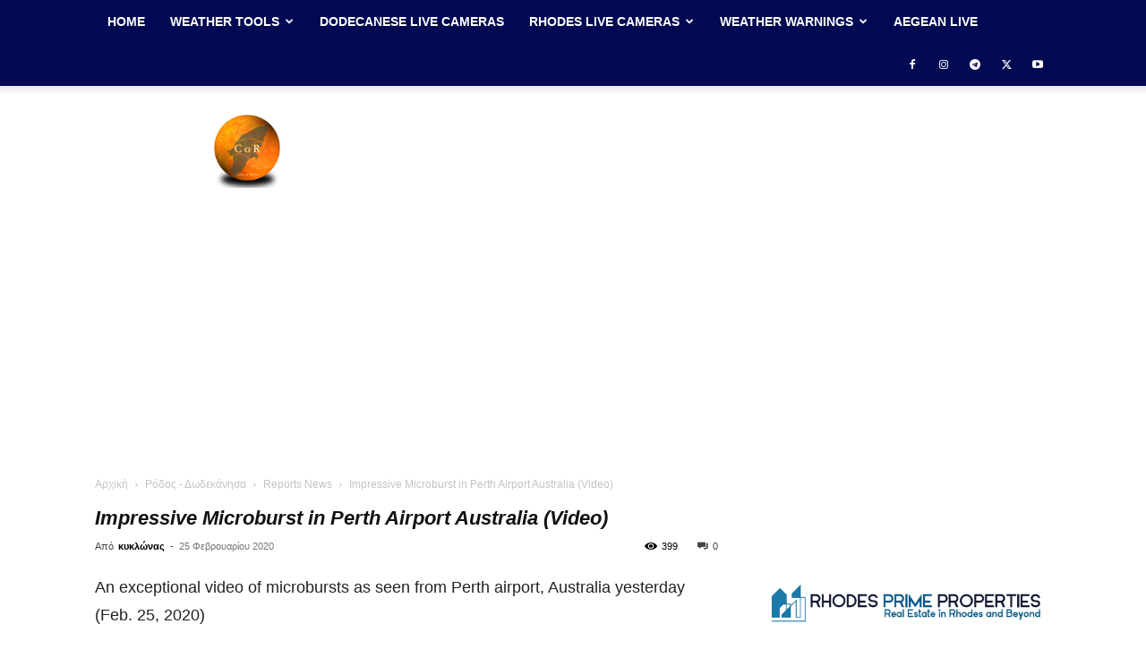

--- FILE ---
content_type: text/html; charset=UTF-8
request_url: https://cycloneofrhodes.com/wp-admin/admin-ajax.php?td_theme_name=Newspaper&v=12.6.8
body_size: 47
content:
{"7430":399}

--- FILE ---
content_type: text/html; charset=utf-8
request_url: https://www.google.com/recaptcha/api2/aframe
body_size: 267
content:
<!DOCTYPE HTML><html><head><meta http-equiv="content-type" content="text/html; charset=UTF-8"></head><body><script nonce="7SG9w-cBZg0wny8MJbNzxw">/** Anti-fraud and anti-abuse applications only. See google.com/recaptcha */ try{var clients={'sodar':'https://pagead2.googlesyndication.com/pagead/sodar?'};window.addEventListener("message",function(a){try{if(a.source===window.parent){var b=JSON.parse(a.data);var c=clients[b['id']];if(c){var d=document.createElement('img');d.src=c+b['params']+'&rc='+(localStorage.getItem("rc::a")?sessionStorage.getItem("rc::b"):"");window.document.body.appendChild(d);sessionStorage.setItem("rc::e",parseInt(sessionStorage.getItem("rc::e")||0)+1);localStorage.setItem("rc::h",'1768969792280');}}}catch(b){}});window.parent.postMessage("_grecaptcha_ready", "*");}catch(b){}</script></body></html>

--- FILE ---
content_type: application/javascript; charset=utf-8
request_url: https://fundingchoicesmessages.google.com/f/AGSKWxXFN9zVuxDrJe51Cn7ZaqAUv94jvEdc6mkjUiULlaxmGT-6AB-3XGhUpaLcLHUQcWaMFqWDzGWDQNbOuTm7Wfjr9w-I7ev8EyZmJAE1caIn-Qjb_t6fKz7yR0My2Q1sCzvNmbP1gObIims7T7J9bz4L7rFpwkc1P0XBbX9__v_5l-AvITHSNA2s9ktm/_/468x280_.160x600./AD728cat./ad-skyscraper./v3/ads?
body_size: -1294
content:
window['e9018dce-f6af-40c7-a6fb-795777794ab1'] = true;